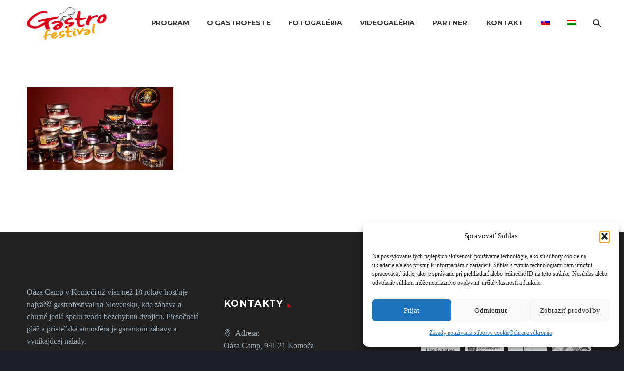

--- FILE ---
content_type: text/html; charset=UTF-8
request_url: https://gastrofest.sk/novinky/moderna-vodna-fajka/attachment/7-2/
body_size: 14970
content:

<!DOCTYPE html>
<!--[if IE 7]>
<html class="ie ie7" lang="sk-SK" xmlns:og="http://ogp.me/ns#" xmlns:fb="http://ogp.me/ns/fb#">
<![endif]-->
<!--[if IE 8]>
<html class="ie ie8" lang="sk-SK" xmlns:og="http://ogp.me/ns#" xmlns:fb="http://ogp.me/ns/fb#">
<![endif]-->
<!--[if !(IE 7) | !(IE 8) ]><!-->
<html lang="sk-SK" xmlns:og="http://ogp.me/ns#" xmlns:fb="http://ogp.me/ns/fb#">
<!--<![endif]-->
<head><script  async src="https://gastrofest.sk/wp-content/cache/minify/d93b0.default.include.600f26.js"></script>

	<meta charset="UTF-8">
	<meta name="viewport" content="width=device-width, initial-scale=1.0" />
	<link rel="profile" href="http://gmpg.org/xfn/11">
	<link rel="pingback" href="https://gastrofest.sk/xmlrpc.php">
	<meta name='robots' content='index, follow, max-image-preview:large, max-snippet:-1, max-video-preview:-1' />
<link rel="alternate" hreflang="sk" href="https://gastrofest.sk/novinky/moderna-vodna-fajka/attachment/7-2/" />
<link rel="alternate" hreflang="hu" href="https://gastrofest.sk/hu/ujdonsagok/nincs-jobb-mint-egy-indokolatlan-chillsator-a-fak-kozott/attachment/7-2-2/" />
<link rel="alternate" hreflang="x-default" href="https://gastrofest.sk/novinky/moderna-vodna-fajka/attachment/7-2/" />

	<!-- This site is optimized with the Yoast SEO plugin v24.8.1 - https://yoast.com/wordpress/plugins/seo/ -->
	<title>7 | Gastrofest</title>
	<link rel="canonical" href="https://gastrofest.sk/novinky/moderna-vodna-fajka/attachment/7-2/" />
	<meta property="og:locale" content="sk_SK" />
	<meta property="og:type" content="article" />
	<meta property="og:title" content="7 | Gastrofest" />
	<meta property="og:url" content="https://gastrofest.sk/novinky/moderna-vodna-fajka/attachment/7-2/" />
	<meta property="og:site_name" content="Gastrofest" />
	<meta property="article:publisher" content="https://www.facebook.com/gastrofest/" />
	<meta property="og:image" content="https://gastrofest.sk/novinky/moderna-vodna-fajka/attachment/7-2" />
	<meta property="og:image:width" content="1920" />
	<meta property="og:image:height" content="1080" />
	<meta property="og:image:type" content="image/jpeg" />
	<meta name="twitter:card" content="summary_large_image" />
	<script type="application/ld+json" class="yoast-schema-graph">{"@context":"https://schema.org","@graph":[{"@type":"WebPage","@id":"https://gastrofest.sk/novinky/moderna-vodna-fajka/attachment/7-2/","url":"https://gastrofest.sk/novinky/moderna-vodna-fajka/attachment/7-2/","name":"7 | Gastrofest","isPartOf":{"@id":"https://gastrofest.sk/#website"},"primaryImageOfPage":{"@id":"https://gastrofest.sk/novinky/moderna-vodna-fajka/attachment/7-2/#primaryimage"},"image":{"@id":"https://gastrofest.sk/novinky/moderna-vodna-fajka/attachment/7-2/#primaryimage"},"thumbnailUrl":"https://gastrofest.sk/wp-content/uploads/2017/05/7.jpg","datePublished":"2017-07-19T08:37:26+00:00","breadcrumb":{"@id":"https://gastrofest.sk/novinky/moderna-vodna-fajka/attachment/7-2/#breadcrumb"},"inLanguage":"sk-SK","potentialAction":[{"@type":"ReadAction","target":["https://gastrofest.sk/novinky/moderna-vodna-fajka/attachment/7-2/"]}]},{"@type":"ImageObject","inLanguage":"sk-SK","@id":"https://gastrofest.sk/novinky/moderna-vodna-fajka/attachment/7-2/#primaryimage","url":"https://gastrofest.sk/wp-content/uploads/2017/05/7.jpg","contentUrl":"https://gastrofest.sk/wp-content/uploads/2017/05/7.jpg","width":1920,"height":1080},{"@type":"BreadcrumbList","@id":"https://gastrofest.sk/novinky/moderna-vodna-fajka/attachment/7-2/#breadcrumb","itemListElement":[{"@type":"ListItem","position":1,"name":"Home","item":"https://gastrofest.sk/"},{"@type":"ListItem","position":2,"name":"Moderná vodná fajka","item":"https://gastrofest.sk/novinky/moderna-vodna-fajka/"},{"@type":"ListItem","position":3,"name":"7"}]},{"@type":"WebSite","@id":"https://gastrofest.sk/#website","url":"https://gastrofest.sk/","name":"Gastrofest","description":"Megapiknik na zjedenie, príď a ochutnaj!","publisher":{"@id":"https://gastrofest.sk/#organization"},"potentialAction":[{"@type":"SearchAction","target":{"@type":"EntryPoint","urlTemplate":"https://gastrofest.sk/?s={search_term_string}"},"query-input":{"@type":"PropertyValueSpecification","valueRequired":true,"valueName":"search_term_string"}}],"inLanguage":"sk-SK"},{"@type":"Organization","@id":"https://gastrofest.sk/#organization","name":"SITI s.r.o.","url":"https://gastrofest.sk/","logo":{"@type":"ImageObject","inLanguage":"sk-SK","@id":"https://gastrofest.sk/#/schema/logo/image/","url":"https://gastrofest.sk/wp-content/uploads/2017/03/header_logo_old.png","contentUrl":"https://gastrofest.sk/wp-content/uploads/2017/03/header_logo_old.png","width":722,"height":299,"caption":"SITI s.r.o."},"image":{"@id":"https://gastrofest.sk/#/schema/logo/image/"},"sameAs":["https://www.facebook.com/gastrofest/","https://www.instagram.com/gastrofest.sk/","https://www.youtube.com/channel/UCQmTHNIgmiaJvc0T-BrA03A"]}]}</script>
	<!-- / Yoast SEO plugin. -->


<link rel='dns-prefetch' href='//fonts.googleapis.com' />
<link rel='dns-prefetch' href='//www.googletagmanager.com' />
<link rel="alternate" type="application/rss+xml" title="RSS kanál: Gastrofest &raquo;" href="https://gastrofest.sk/feed/" />
<link rel='stylesheet' id='sgr-css' href='https://gastrofest.sk/wp-content/plugins/simple-google-recaptcha/sgr.css?ver=1684174331' type='text/css' media='all' />
<link rel='stylesheet' id='thegem-preloader-css' href='https://gastrofest.sk/wp-content/themes/thegem/css/thegem-preloader.css?ver=6.6.1' type='text/css' media='all' />
<style id='thegem-preloader-inline-css' type='text/css'>

		body:not(.compose-mode) .gem-icon .gem-icon-half-1,
		body:not(.compose-mode) .gem-icon .gem-icon-half-2 {
			opacity: 0 !important;
			}
</style>
<link rel='stylesheet' id='thegem-reset-css' href='https://gastrofest.sk/wp-content/themes/thegem/css/thegem-reset.css?ver=6.6.1' type='text/css' media='all' />
<style id='thegem-reset-inline-css' type='text/css'>

		.fullwidth-block {
			-webkit-transform: translate3d(0, 0, 0);
			-moz-transform: translate3d(0, 0, 0);
			-ms-transform: translate3d(0, 0, 0);
			transform: translate3d(0, 0, 0);
		}
</style>
<link rel='stylesheet' id='thegem-grid-css' href='https://gastrofest.sk/wp-content/themes/thegem/css/thegem-grid.css?ver=6.6.1' type='text/css' media='all' />
<link rel='stylesheet' id='thegem-style-css' href='https://gastrofest.sk/wp-content/themes/thegem/style.css?ver=6.6.1' type='text/css' media='all' />
<link rel='stylesheet' id='thegem-child-style-css' href='https://gastrofest.sk/wp-content/themes/thegem-child/style.css?ver=6.6.1' type='text/css' media='all' />
<link rel='stylesheet' id='thegem-header-css' href='https://gastrofest.sk/wp-content/themes/thegem/css/thegem-header.css?ver=6.6.1' type='text/css' media='all' />
<link rel='stylesheet' id='thegem-widgets-css' href='https://gastrofest.sk/wp-content/themes/thegem/css/thegem-widgets.css?ver=6.6.1' type='text/css' media='all' />
<link rel='stylesheet' id='thegem-new-css-css' href='https://gastrofest.sk/wp-content/themes/thegem/css/thegem-new-css.css?ver=6.6.1' type='text/css' media='all' />
<link rel='stylesheet' id='perevazka-css-css-css' href='https://gastrofest.sk/wp-content/themes/thegem/css/thegem-perevazka-css.css?ver=6.6.1' type='text/css' media='all' />
<link rel='stylesheet' id='thegem-google-fonts-css' href='//fonts.googleapis.com/css?family=Source+Sans+Pro%3Aregular%2C300%7CMontserrat%3A700%2Cregular&#038;subset=vietnamese%2Clatin-ext%2Clatin&#038;ver=6.6.1' type='text/css' media='all' />
<link rel='stylesheet' id='thegem-custom-css' href='https://gastrofest.sk/wp-content/themes/thegem-child/css/custom.css?ver=6.6.1' type='text/css' media='all' />
<link rel='stylesheet' id='js_composer_front-css' href='https://gastrofest.sk/wp-content/plugins/js_composer/assets/css/js_composer.min.css?ver=5.2' type='text/css' media='all' />
<link rel='stylesheet' id='thegem-additional-blog-1-css' href='https://gastrofest.sk/wp-content/themes/thegem/css/thegem-additional-blog-1.css?ver=6.6.1' type='text/css' media='all' />
<link rel='stylesheet' id='thegem-hovers-css' href='https://gastrofest.sk/wp-content/themes/thegem/css/thegem-hovers.css?ver=6.6.1' type='text/css' media='all' />
<link rel='stylesheet' id='thegem-lazy-loading-animations-css' href='https://gastrofest.sk/wp-content/themes/thegem/css/thegem-lazy-loading-animations.css?ver=6.6.1' type='text/css' media='all' />
<link rel='stylesheet' id='jquery-fancybox-css' href='https://gastrofest.sk/wp-content/themes/thegem/js/fancyBox/jquery.fancybox.css?ver=6.6.1' type='text/css' media='all' />
<link rel='stylesheet' id='thegem-vc_elements-css' href='https://gastrofest.sk/wp-content/themes/thegem/css/thegem-vc_elements.css?ver=6.6.1' type='text/css' media='all' />
<link rel='stylesheet' id='wp-block-library-css' href='https://gastrofest.sk/wp-includes/css/dist/block-library/style.min.css?ver=6.6.1' type='text/css' media='all' />
<style id='classic-theme-styles-inline-css' type='text/css'>
/*! This file is auto-generated */
.wp-block-button__link{color:#fff;background-color:#32373c;border-radius:9999px;box-shadow:none;text-decoration:none;padding:calc(.667em + 2px) calc(1.333em + 2px);font-size:1.125em}.wp-block-file__button{background:#32373c;color:#fff;text-decoration:none}
</style>
<style id='global-styles-inline-css' type='text/css'>
:root{--wp--preset--aspect-ratio--square: 1;--wp--preset--aspect-ratio--4-3: 4/3;--wp--preset--aspect-ratio--3-4: 3/4;--wp--preset--aspect-ratio--3-2: 3/2;--wp--preset--aspect-ratio--2-3: 2/3;--wp--preset--aspect-ratio--16-9: 16/9;--wp--preset--aspect-ratio--9-16: 9/16;--wp--preset--color--black: #000000;--wp--preset--color--cyan-bluish-gray: #abb8c3;--wp--preset--color--white: #ffffff;--wp--preset--color--pale-pink: #f78da7;--wp--preset--color--vivid-red: #cf2e2e;--wp--preset--color--luminous-vivid-orange: #ff6900;--wp--preset--color--luminous-vivid-amber: #fcb900;--wp--preset--color--light-green-cyan: #7bdcb5;--wp--preset--color--vivid-green-cyan: #00d084;--wp--preset--color--pale-cyan-blue: #8ed1fc;--wp--preset--color--vivid-cyan-blue: #0693e3;--wp--preset--color--vivid-purple: #9b51e0;--wp--preset--gradient--vivid-cyan-blue-to-vivid-purple: linear-gradient(135deg,rgba(6,147,227,1) 0%,rgb(155,81,224) 100%);--wp--preset--gradient--light-green-cyan-to-vivid-green-cyan: linear-gradient(135deg,rgb(122,220,180) 0%,rgb(0,208,130) 100%);--wp--preset--gradient--luminous-vivid-amber-to-luminous-vivid-orange: linear-gradient(135deg,rgba(252,185,0,1) 0%,rgba(255,105,0,1) 100%);--wp--preset--gradient--luminous-vivid-orange-to-vivid-red: linear-gradient(135deg,rgba(255,105,0,1) 0%,rgb(207,46,46) 100%);--wp--preset--gradient--very-light-gray-to-cyan-bluish-gray: linear-gradient(135deg,rgb(238,238,238) 0%,rgb(169,184,195) 100%);--wp--preset--gradient--cool-to-warm-spectrum: linear-gradient(135deg,rgb(74,234,220) 0%,rgb(151,120,209) 20%,rgb(207,42,186) 40%,rgb(238,44,130) 60%,rgb(251,105,98) 80%,rgb(254,248,76) 100%);--wp--preset--gradient--blush-light-purple: linear-gradient(135deg,rgb(255,206,236) 0%,rgb(152,150,240) 100%);--wp--preset--gradient--blush-bordeaux: linear-gradient(135deg,rgb(254,205,165) 0%,rgb(254,45,45) 50%,rgb(107,0,62) 100%);--wp--preset--gradient--luminous-dusk: linear-gradient(135deg,rgb(255,203,112) 0%,rgb(199,81,192) 50%,rgb(65,88,208) 100%);--wp--preset--gradient--pale-ocean: linear-gradient(135deg,rgb(255,245,203) 0%,rgb(182,227,212) 50%,rgb(51,167,181) 100%);--wp--preset--gradient--electric-grass: linear-gradient(135deg,rgb(202,248,128) 0%,rgb(113,206,126) 100%);--wp--preset--gradient--midnight: linear-gradient(135deg,rgb(2,3,129) 0%,rgb(40,116,252) 100%);--wp--preset--font-size--small: 13px;--wp--preset--font-size--medium: 20px;--wp--preset--font-size--large: 36px;--wp--preset--font-size--x-large: 42px;--wp--preset--spacing--20: 0.44rem;--wp--preset--spacing--30: 0.67rem;--wp--preset--spacing--40: 1rem;--wp--preset--spacing--50: 1.5rem;--wp--preset--spacing--60: 2.25rem;--wp--preset--spacing--70: 3.38rem;--wp--preset--spacing--80: 5.06rem;--wp--preset--shadow--natural: 6px 6px 9px rgba(0, 0, 0, 0.2);--wp--preset--shadow--deep: 12px 12px 50px rgba(0, 0, 0, 0.4);--wp--preset--shadow--sharp: 6px 6px 0px rgba(0, 0, 0, 0.2);--wp--preset--shadow--outlined: 6px 6px 0px -3px rgba(255, 255, 255, 1), 6px 6px rgba(0, 0, 0, 1);--wp--preset--shadow--crisp: 6px 6px 0px rgba(0, 0, 0, 1);}:where(.is-layout-flex){gap: 0.5em;}:where(.is-layout-grid){gap: 0.5em;}body .is-layout-flex{display: flex;}.is-layout-flex{flex-wrap: wrap;align-items: center;}.is-layout-flex > :is(*, div){margin: 0;}body .is-layout-grid{display: grid;}.is-layout-grid > :is(*, div){margin: 0;}:where(.wp-block-columns.is-layout-flex){gap: 2em;}:where(.wp-block-columns.is-layout-grid){gap: 2em;}:where(.wp-block-post-template.is-layout-flex){gap: 1.25em;}:where(.wp-block-post-template.is-layout-grid){gap: 1.25em;}.has-black-color{color: var(--wp--preset--color--black) !important;}.has-cyan-bluish-gray-color{color: var(--wp--preset--color--cyan-bluish-gray) !important;}.has-white-color{color: var(--wp--preset--color--white) !important;}.has-pale-pink-color{color: var(--wp--preset--color--pale-pink) !important;}.has-vivid-red-color{color: var(--wp--preset--color--vivid-red) !important;}.has-luminous-vivid-orange-color{color: var(--wp--preset--color--luminous-vivid-orange) !important;}.has-luminous-vivid-amber-color{color: var(--wp--preset--color--luminous-vivid-amber) !important;}.has-light-green-cyan-color{color: var(--wp--preset--color--light-green-cyan) !important;}.has-vivid-green-cyan-color{color: var(--wp--preset--color--vivid-green-cyan) !important;}.has-pale-cyan-blue-color{color: var(--wp--preset--color--pale-cyan-blue) !important;}.has-vivid-cyan-blue-color{color: var(--wp--preset--color--vivid-cyan-blue) !important;}.has-vivid-purple-color{color: var(--wp--preset--color--vivid-purple) !important;}.has-black-background-color{background-color: var(--wp--preset--color--black) !important;}.has-cyan-bluish-gray-background-color{background-color: var(--wp--preset--color--cyan-bluish-gray) !important;}.has-white-background-color{background-color: var(--wp--preset--color--white) !important;}.has-pale-pink-background-color{background-color: var(--wp--preset--color--pale-pink) !important;}.has-vivid-red-background-color{background-color: var(--wp--preset--color--vivid-red) !important;}.has-luminous-vivid-orange-background-color{background-color: var(--wp--preset--color--luminous-vivid-orange) !important;}.has-luminous-vivid-amber-background-color{background-color: var(--wp--preset--color--luminous-vivid-amber) !important;}.has-light-green-cyan-background-color{background-color: var(--wp--preset--color--light-green-cyan) !important;}.has-vivid-green-cyan-background-color{background-color: var(--wp--preset--color--vivid-green-cyan) !important;}.has-pale-cyan-blue-background-color{background-color: var(--wp--preset--color--pale-cyan-blue) !important;}.has-vivid-cyan-blue-background-color{background-color: var(--wp--preset--color--vivid-cyan-blue) !important;}.has-vivid-purple-background-color{background-color: var(--wp--preset--color--vivid-purple) !important;}.has-black-border-color{border-color: var(--wp--preset--color--black) !important;}.has-cyan-bluish-gray-border-color{border-color: var(--wp--preset--color--cyan-bluish-gray) !important;}.has-white-border-color{border-color: var(--wp--preset--color--white) !important;}.has-pale-pink-border-color{border-color: var(--wp--preset--color--pale-pink) !important;}.has-vivid-red-border-color{border-color: var(--wp--preset--color--vivid-red) !important;}.has-luminous-vivid-orange-border-color{border-color: var(--wp--preset--color--luminous-vivid-orange) !important;}.has-luminous-vivid-amber-border-color{border-color: var(--wp--preset--color--luminous-vivid-amber) !important;}.has-light-green-cyan-border-color{border-color: var(--wp--preset--color--light-green-cyan) !important;}.has-vivid-green-cyan-border-color{border-color: var(--wp--preset--color--vivid-green-cyan) !important;}.has-pale-cyan-blue-border-color{border-color: var(--wp--preset--color--pale-cyan-blue) !important;}.has-vivid-cyan-blue-border-color{border-color: var(--wp--preset--color--vivid-cyan-blue) !important;}.has-vivid-purple-border-color{border-color: var(--wp--preset--color--vivid-purple) !important;}.has-vivid-cyan-blue-to-vivid-purple-gradient-background{background: var(--wp--preset--gradient--vivid-cyan-blue-to-vivid-purple) !important;}.has-light-green-cyan-to-vivid-green-cyan-gradient-background{background: var(--wp--preset--gradient--light-green-cyan-to-vivid-green-cyan) !important;}.has-luminous-vivid-amber-to-luminous-vivid-orange-gradient-background{background: var(--wp--preset--gradient--luminous-vivid-amber-to-luminous-vivid-orange) !important;}.has-luminous-vivid-orange-to-vivid-red-gradient-background{background: var(--wp--preset--gradient--luminous-vivid-orange-to-vivid-red) !important;}.has-very-light-gray-to-cyan-bluish-gray-gradient-background{background: var(--wp--preset--gradient--very-light-gray-to-cyan-bluish-gray) !important;}.has-cool-to-warm-spectrum-gradient-background{background: var(--wp--preset--gradient--cool-to-warm-spectrum) !important;}.has-blush-light-purple-gradient-background{background: var(--wp--preset--gradient--blush-light-purple) !important;}.has-blush-bordeaux-gradient-background{background: var(--wp--preset--gradient--blush-bordeaux) !important;}.has-luminous-dusk-gradient-background{background: var(--wp--preset--gradient--luminous-dusk) !important;}.has-pale-ocean-gradient-background{background: var(--wp--preset--gradient--pale-ocean) !important;}.has-electric-grass-gradient-background{background: var(--wp--preset--gradient--electric-grass) !important;}.has-midnight-gradient-background{background: var(--wp--preset--gradient--midnight) !important;}.has-small-font-size{font-size: var(--wp--preset--font-size--small) !important;}.has-medium-font-size{font-size: var(--wp--preset--font-size--medium) !important;}.has-large-font-size{font-size: var(--wp--preset--font-size--large) !important;}.has-x-large-font-size{font-size: var(--wp--preset--font-size--x-large) !important;}
:where(.wp-block-post-template.is-layout-flex){gap: 1.25em;}:where(.wp-block-post-template.is-layout-grid){gap: 1.25em;}
:where(.wp-block-columns.is-layout-flex){gap: 2em;}:where(.wp-block-columns.is-layout-grid){gap: 2em;}
:root :where(.wp-block-pullquote){font-size: 1.5em;line-height: 1.6;}
</style>
<link rel='stylesheet' id='contact-form-7-css' href='https://gastrofest.sk/wp-content/plugins/contact-form-7/includes/css/styles.css?ver=6.0.6' type='text/css' media='all' />
<style id='contact-form-7-inline-css' type='text/css'>
.wpcf7 .wpcf7-recaptcha iframe {margin-bottom: 0;}.wpcf7 .wpcf7-recaptcha[data-align="center"] > div {margin: 0 auto;}.wpcf7 .wpcf7-recaptcha[data-align="right"] > div {margin: 0 0 0 auto;}
</style>
<link rel='stylesheet' id='wpml-legacy-horizontal-list-0-css' href='https://gastrofest.sk/wp-content/plugins/sitepress-multilingual-cms/templates/language-switchers/legacy-list-horizontal/style.min.css?ver=1' type='text/css' media='all' />
<link rel='stylesheet' id='wpml-menu-item-0-css' href='https://gastrofest.sk/wp-content/plugins/sitepress-multilingual-cms/templates/language-switchers/menu-item/style.min.css?ver=1' type='text/css' media='all' />
<style id='wpml-menu-item-0-inline-css' type='text/css'>
@media (max-width: 1919px) { .wpml-ls-current-language > a > span.wpml-ls-native { display: none; } }
</style>
<link rel='stylesheet' id='cmplz-general-css' href='https://gastrofest.sk/wp-content/plugins/complianz-gdpr/assets/css/cookieblocker.min.css?ver=1762926264' type='text/css' media='all' />
<script type="text/javascript" src="https://gastrofest.sk/wp-includes/js/jquery/jquery.min.js?ver=3.7.1" id="jquery-core-js"></script>
<script type="text/javascript" src="https://gastrofest.sk/wp-includes/js/jquery/jquery-migrate.min.js?ver=3.4.1" id="jquery-migrate-js"></script>
<script type="text/javascript" id="sgr-js-extra">
/* <![CDATA[ */
var sgr = {"sgr_site_key":"6Lc3Ph8TAAAAAFSW9OSrSKmw5OoAD31UqeGQgh4E"};
/* ]]> */
</script>
<script type="text/javascript" src="https://gastrofest.sk/wp-content/plugins/simple-google-recaptcha/sgr.js?ver=1684174331" id="sgr-js"></script>
<script type="text/javascript" id="thegem-settings-init-js-extra">
/* <![CDATA[ */
var gemSettings = {"isTouch":"","forcedLasyDisabled":"","tabletPortrait":"1","tabletLandscape":"","topAreaMobileDisable":"","parallaxDisabled":"","fillTopArea":"","themePath":"https:\/\/gastrofest.sk\/wp-content\/themes\/thegem","rootUrl":"https:\/\/gastrofest.sk","mobileEffectsEnabled":"","isRTL":""};
/* ]]> */
</script>
<script type="text/javascript" src="https://gastrofest.sk/wp-content/themes/thegem/js/thegem-settings-init.js?ver=6.6.1" id="thegem-settings-init-js"></script>
<script type="text/javascript" src="https://gastrofest.sk/wp-content/themes/thegem/js/thegem-fullwidth-loader.js?ver=6.6.1" id="thegem-fullwidth-optimizer-js"></script>
<!--[if lt IE 9]>
<script type="text/javascript" src="https://gastrofest.sk/wp-content/themes/thegem/js/html5.js?ver=3.7.3" id="html5-js"></script>
<![endif]-->
<script type="text/javascript" src="https://gastrofest.sk/wp-content/plugins/google-analytics-for-wordpress/assets/js/frontend-gtag.min.js?ver=9.9.0" id="monsterinsights-frontend-script-js" async="async" data-wp-strategy="async"></script>
<script data-cfasync="false" data-wpfc-render="false" type="text/javascript" id='monsterinsights-frontend-script-js-extra'>/* <![CDATA[ */
var monsterinsights_frontend = {"js_events_tracking":"true","download_extensions":"doc,pdf,ppt,zip,xls,docx,pptx,xlsx","inbound_paths":"[]","home_url":"https:\/\/gastrofest.sk","hash_tracking":"false","v4_id":"G-RF24EXL18F"};/* ]]> */
</script>
<script type="text/javascript" id="wk-tag-manager-script-js-after">
/* <![CDATA[ */
function shouldTrack(){
var trackLoggedIn = false;
var loggedIn = false;
if(!loggedIn){
return true;
} else if( trackLoggedIn ) {
return true;
}
return false;
}
function hasWKGoogleAnalyticsCookie() {
return (new RegExp('wp_wk_ga_untrack_' + document.location.hostname)).test(document.cookie);
}
if (!hasWKGoogleAnalyticsCookie() && shouldTrack()) {
//Google Tag Manager
(function (w, d, s, l, i) {
w[l] = w[l] || [];
w[l].push({
'gtm.start':
new Date().getTime(), event: 'gtm.js'
});
var f = d.getElementsByTagName(s)[0],
j = d.createElement(s), dl = l != 'dataLayer' ? '&l=' + l : '';
j.async = true;
j.src =
'https://www.googletagmanager.com/gtm.js?id=' + i + dl;
f.parentNode.insertBefore(j, f);
})(window, document, 'script', 'dataLayer', 'G-RF24EXL18F');
}
/* ]]> */
</script>
<script type="text/javascript" id="zilla-likes-js-extra">
/* <![CDATA[ */
var zilla_likes = {"ajaxurl":"https:\/\/gastrofest.sk\/wp-admin\/admin-ajax.php"};
/* ]]> */
</script>
<script type="text/javascript" src="https://gastrofest.sk/wp-content/plugins/zilla-likes/scripts/zilla-likes.js?ver=6.6.1" id="zilla-likes-js"></script>
<link rel="https://api.w.org/" href="https://gastrofest.sk/wp-json/" /><link rel="alternate" title="JSON" type="application/json" href="https://gastrofest.sk/wp-json/wp/v2/media/33613" /><link rel="EditURI" type="application/rsd+xml" title="RSD" href="https://gastrofest.sk/xmlrpc.php?rsd" />
<meta name="generator" content="WordPress 6.6.1" />
<link rel='shortlink' href='https://gastrofest.sk/?p=33613' />
<link rel="alternate" title="oEmbed (JSON)" type="application/json+oembed" href="https://gastrofest.sk/wp-json/oembed/1.0/embed?url=https%3A%2F%2Fgastrofest.sk%2Fnovinky%2Fmoderna-vodna-fajka%2Fattachment%2F7-2%2F" />
<link rel="alternate" title="oEmbed (XML)" type="text/xml+oembed" href="https://gastrofest.sk/wp-json/oembed/1.0/embed?url=https%3A%2F%2Fgastrofest.sk%2Fnovinky%2Fmoderna-vodna-fajka%2Fattachment%2F7-2%2F&#038;format=xml" />
<meta name="generator" content="WPML ver:4.8.5 stt:23,10;" />
<meta name="generator" content="Site Kit by Google 1.165.0" /><link rel="shortcut icon" href="https://gastrofest.sk/wp-content/uploads/2017/04/favicon.ico" />
<link rel="apple-touch-icon" href="https://gastrofest.sk/wp-content/uploads/2017/04/apple-touch-icon.png" />

<link rel="icon" href="https://gastrofest.sk/wp-content/uploads/2017/04/icon-hires.png" />
<link rel="icon" href="https://gastrofest.sk/wp-content/uploads/2017/04/icon-regular.png" />
<noscript><style>.vce-row-container .vcv-lozad {display: none}</style></noscript><meta name="generator" content="Powered by Visual Composer Website Builder - fast and easy-to-use drag and drop visual editor for WordPress."/>			<style>.cmplz-hidden {
					display: none !important;
				}</style><meta name="generator" content="Powered by Visual Composer - drag and drop page builder for WordPress."/>
<!--[if lte IE 9]><link rel="stylesheet" type="text/css" href="https://gastrofest.sk/wp-content/plugins/js_composer/assets/css/vc_lte_ie9.min.css" media="screen"><![endif]--><style type="text/css" id="custom-background-css">
body.custom-background { background-color: #1a1f29; background-image: url("https://gastrofest.sk/wp-content/uploads/2019/05/header_bg_2019_2.jpg"); background-position: left top; background-size: cover; background-repeat: no-repeat; background-attachment: fixed; }
</style>
	<noscript><style type="text/css"> .wpb_animate_when_almost_visible { opacity: 1; }</style></noscript>
</head>


<body data-cmplz=1 class="attachment attachment-template-default single single-attachment postid-33613 attachmentid-33613 attachment-jpeg custom-background vcwb wpb-js-composer js-comp-ver-5.2 vc_responsive">



<div id="page" class="layout-fullwidth">

			<a href="#page" class="scroll-top-button"></a>
	
	
		
		<div id="site-header-wrapper"  class=" " >

			
			
			<header id="site-header" class="site-header animated-header mobile-menu-layout-default" role="banner">
								
								<div class="container">
					<div class="header-main logo-position-left header-layout-default header-style-3">
													<div class="site-title">
								<div class="site-logo">
	<a href="https://gastrofest.sk/" rel="home">
					<span class="logo"><img src="https://gastrofest.sk/wp-content/uploads/thegem-logos/logo_2607231cee403feb8c7e2e04c0bcd837_1x.png" srcset="https://gastrofest.sk/wp-content/uploads/thegem-logos/logo_2607231cee403feb8c7e2e04c0bcd837_1x.png 1x,https://gastrofest.sk/wp-content/uploads/thegem-logos/logo_2607231cee403feb8c7e2e04c0bcd837_2x.png 2x,https://gastrofest.sk/wp-content/uploads/thegem-logos/logo_2607231cee403feb8c7e2e04c0bcd837_3x.png 3x" alt="" style="width:164px;" class="default"/><img src="https://gastrofest.sk/wp-content/uploads/thegem-logos/logo_ccc82a7cf5b6164b686db7fb40d26107_1x.png" srcset="https://gastrofest.sk/wp-content/uploads/thegem-logos/logo_ccc82a7cf5b6164b686db7fb40d26107_1x.png 1x,https://gastrofest.sk/wp-content/uploads/thegem-logos/logo_ccc82a7cf5b6164b686db7fb40d26107_2x.png 2x,https://gastrofest.sk/wp-content/uploads/thegem-logos/logo_ccc82a7cf5b6164b686db7fb40d26107_3x.png 3x" alt="" style="width:132px;" class="small"/></span>
			</a>
</div>
							</div>
															<nav id="primary-navigation" class="site-navigation primary-navigation" role="navigation">
									<button class="menu-toggle dl-trigger">Primary Menu<span class="menu-line-1"></span><span class="menu-line-2"></span><span class="menu-line-3"></span></button>									<ul id="primary-menu" class="nav-menu styled no-responsive dl-menu"><li id="menu-item-36634" class="menu-item menu-item-type-post_type menu-item-object-page menu-item-36634 megamenu-first-element"><a href="https://gastrofest.sk/program/">Program</a></li>
<li id="menu-item-36586" class="menu-item menu-item-type-post_type menu-item-object-page menu-item-36586 megamenu-first-element"><a href="https://gastrofest.sk/o-gastrofeste/">O Gastrofeste</a></li>
<li id="menu-item-36636" class="menu-item menu-item-type-post_type menu-item-object-page menu-item-36636 megamenu-first-element"><a href="https://gastrofest.sk/fotogaleria/">Fotogaléria</a></li>
<li id="menu-item-36635" class="menu-item menu-item-type-post_type menu-item-object-page menu-item-36635 megamenu-enable megamenu-style-default megamenu-first-element"><a href="https://gastrofest.sk/videogaleria/">Videogaléria</a></li>
<li id="menu-item-36587" class="menu-item menu-item-type-post_type menu-item-object-page menu-item-36587 megamenu-first-element"><a href="https://gastrofest.sk/partneri/">Partneri</a></li>
<li id="menu-item-36588" class="menu-item menu-item-type-post_type menu-item-object-page menu-item-36588 megamenu-first-element"><a href="https://gastrofest.sk/kontakt/">Kontakt</a></li>
<li id="menu-item-wpml-ls-278-sk" class="menu-item wpml-ls-slot-278 wpml-ls-item wpml-ls-item-sk wpml-ls-current-language wpml-ls-menu-item wpml-ls-first-item menu-item-type-wpml_ls_menu_item menu-item-object-wpml_ls_menu_item menu-item-wpml-ls-278-sk megamenu-first-element"><a href="https://gastrofest.sk/novinky/moderna-vodna-fajka/attachment/7-2/" role="menuitem"><img
            class="wpml-ls-flag"
            src="https://gastrofest.sk/wp-content/plugins/sitepress-multilingual-cms/res/flags/sk.png"
            alt="Slovenčina"
            
            
    /></a></li>
<li id="menu-item-wpml-ls-278-hu" class="menu-item wpml-ls-slot-278 wpml-ls-item wpml-ls-item-hu wpml-ls-menu-item wpml-ls-last-item menu-item-type-wpml_ls_menu_item menu-item-object-wpml_ls_menu_item menu-item-wpml-ls-278-hu megamenu-first-element"><a title="Switch to Maďarčina" href="https://gastrofest.sk/hu/ujdonsagok/nincs-jobb-mint-egy-indokolatlan-chillsator-a-fak-kozott/attachment/7-2-2/" aria-label="Switch to Maďarčina" role="menuitem"><img
            class="wpml-ls-flag"
            src="https://gastrofest.sk/wp-content/plugins/sitepress-multilingual-cms/res/flags/hu.png"
            alt="Maďarčina"
            
            
    /></a></li>
<li class="menu-item menu-item-search"><a href="#"></a><div class="minisearch"><form role="search" id="searchform" class="sf" action="https://gastrofest.sk/" method="GET"><input id="searchform-input" class="sf-input" type="text" placeholder="Search..." name="s"><span class="sf-submit-icon"></span><input id="searchform-submit" class="sf-submit" type="submit" value=""></form></div></li></ul>																	</nav>
																		</div>
				</div>
							</header><!-- #site-header -->
					</div><!-- #site-header-wrapper -->

	
	<div id="main" class="site-main">

<div id="main-content" class="main-content">

<div class="block-content">
	<div class="container">
<article id="post-33613" class="post-33613 attachment type-attachment status-inherit hentry">
	<div class="row">
		<div class="item-post">
						<div class="post-text col-md-12">
				<header class="entry-header">

					
					<div class="entry-meta">
												
					</div>
					<!-- .entry-meta -->
				</header>
				<!-- .entry-header -->

									<div class="entry-content">
						<p class="attachment"><a href='https://gastrofest.sk/wp-content/uploads/2017/05/7.jpg'><img fetchpriority="high" decoding="async" width="300" height="169" src="https://gastrofest.sk/wp-content/uploads/2017/05/7-300x169.jpg" class="attachment-medium size-medium" alt="" srcset="https://gastrofest.sk/wp-content/uploads/2017/05/7-300x169.jpg 300w, https://gastrofest.sk/wp-content/uploads/2017/05/7-768x432.jpg 768w, https://gastrofest.sk/wp-content/uploads/2017/05/7-1024x576.jpg 1024w, https://gastrofest.sk/wp-content/uploads/2017/05/7.jpg 1920w" sizes="(max-width: 300px) 100vw, 300px" /></a></p>
					</div><!-- .entry-content -->
							</div>
		</div>
	</div>
</article><!-- #post-## -->
	</div>
</div>

</div><!-- #main-content -->


		</div><!-- #main -->
		<div id="lazy-loading-point"></div>

											<footer id="colophon" class="site-footer" role="contentinfo">
				<div class="container">
					
<div class="row inline-row footer-widget-area" role="complementary">
	<div id="text-2" class="widget inline-column col-md-4 col-sm-6 col-xs-12 count-3 widget_text">			<div class="textwidget"><p>Oáza Camp v Komoči už viac než 18 rokov hosťuje najväčší gastrofestival na Slovensku, kde zábava a chutné jedlá spolu tvoria bezchybnú dvojicu. Piesočnatá pláž a priateľská atmosféra je garantom zábavy a vynikajúcej nálady.</p>
</div>
		</div><div id="contacts-2" class="widget inline-column col-md-4 col-sm-6 col-xs-12 count-3 widget_contacts"><h3 class="widget-title">KONTAKTY</h3><div class="gem-contacts"><div class="gem-contacts-item gem-contacts-address">Adresa:</br> Oáza Camp, 941 21 Komoča</div><div class="gem-contacts-item gem-contacts-phone">Telefón: +421 918 749 233</div><div class="gem-contacts-item gem-contacts-email">E-mail: <a href="mailto:gastrofest@gastrofest.sk">gastrofest@gastrofest.sk</a></div></div></div><div id="the_gem_widget_clients-2" class="widget inline-column col-md-4 col-sm-6 col-xs-12 count-3 widget_thegem_clients"><h3 class="widget-title">PARTNERI</h3><div class="gem-clients gem-clients-type-carousel-grid carousel-disabled disable-grayscale "  data-autoscroll="0"><div class="gem-clients-slide"><div class="gem-clients-slide-inner clearfix">
<div id="post-37065" class="gem-client-item post-37065 thegem_client type-thegem_client status-publish has-post-thumbnail hentry"  >
	<a href="https://hatartalannyar.hu/" target="_blank" class="gscale">
		<img src="https://gastrofest.sk/wp-content/uploads/2025/07/HNY-logok-tulipan_MUEA-MOL_CMYK-magenta-thegem-widget-column-1x.png" srcset="https://gastrofest.sk/wp-content/uploads/2025/07/HNY-logok-tulipan_MUEA-MOL_CMYK-magenta-thegem-widget-column-2x.png 2x" width="80" alt="Határtalan nyár" class="img-responsive"/>	</a>
</div>
<div id="post-37070" class="gem-client-item post-37070 thegem_client type-thegem_client status-publish has-post-thumbnail hentry"  >
	<a href="https://www.unsk.sk/" target="_blank" class="gscale">
		<img src="https://gastrofest.sk/wp-content/uploads/2024/07/VUC-thegem-widget-column-1x.png" srcset="https://gastrofest.sk/wp-content/uploads/2024/07/VUC-thegem-widget-column-2x.png 2x" width="80" alt="Nitriansky samosprávny kraj" class="img-responsive"/>	</a>
</div>
<div id="post-37087" class="gem-client-item post-37087 thegem_client type-thegem_client status-publish has-post-thumbnail hentry"  >
	<a href="https://www.szkc.sk/" target="_blank" class="gscale">
		<img src="https://gastrofest.sk/wp-content/uploads/2024/07/szkc-logo-1-bez-pozadia-thegem-widget-column-1x.png" srcset="https://gastrofest.sk/wp-content/uploads/2024/07/szkc-logo-1-bez-pozadia-thegem-widget-column-2x.png 2x" width="80" alt="SZKC" class="img-responsive"/>	</a>
</div>
<div id="post-37092" class="gem-client-item post-37092 thegem_client type-thegem_client status-publish has-post-thumbnail hentry"  >
	<a href="https://www.aregalaslovakia.com/" target="_blank" class="gscale">
		<img src="https://gastrofest.sk/wp-content/uploads/2024/07/Aregala_logo-400x-thegem-widget-column-1x.jpg" srcset="https://gastrofest.sk/wp-content/uploads/2024/07/Aregala_logo-400x-thegem-widget-column-2x.jpg 2x" width="80" alt="AREGALA" class="img-responsive"/>	</a>
</div>
<div id="post-27969" class="gem-client-item post-27969 thegem_client type-thegem_client status-publish has-post-thumbnail hentry"  >
	<a href="https://staropramen.sk/" target="_blank" class="gscale">
		<img src="https://gastrofest.sk/wp-content/uploads/2017/03/staropramen_logo_new-thegem-widget-column-1x.png" srcset="https://gastrofest.sk/wp-content/uploads/2017/03/staropramen_logo_new-thegem-widget-column-2x.png 2x" width="80" alt="Staroprameň" class="img-responsive"/>	</a>
</div>
<div id="post-32751" class="gem-client-item post-32751 thegem_client type-thegem_client status-publish has-post-thumbnail hentry"  >
	<a href="https://www.pernod-ricard.sk/" target="_blank" class="gscale">
		<img src="https://gastrofest.sk/wp-content/uploads/2017/06/pernod_ricard_slovak_republic-thegem-widget-column-1x.png" srcset="https://gastrofest.sk/wp-content/uploads/2017/06/pernod_ricard_slovak_republic-thegem-widget-column-2x.png 2x" width="80" alt="Pernod Ricard Slovak Republic" class="img-responsive"/>	</a>
</div>
<div id="post-32781" class="gem-client-item post-32781 thegem_client type-thegem_client status-publish has-post-thumbnail hentry"  >
	<a href="https://www.absolut.com/" target="_blank" class="gscale">
		<img src="https://gastrofest.sk/wp-content/uploads/2017/06/absolut-thegem-widget-column-1x.png" srcset="https://gastrofest.sk/wp-content/uploads/2017/06/absolut-thegem-widget-column-2x.png 2x" width="80" alt="ABSOLUT" class="img-responsive"/>	</a>
</div>
<div id="post-27961" class="gem-client-item post-27961 thegem_client type-thegem_client status-publish has-post-thumbnail hentry"  >
	<a href="https://www.coca-cola.com/sk/sk" target="_blank" class="gscale">
		<img src="https://gastrofest.sk/wp-content/uploads/2017/03/coca-cola_logo_-thegem-widget-column-1x.png" srcset="https://gastrofest.sk/wp-content/uploads/2017/03/coca-cola_logo_-thegem-widget-column-2x.png 2x" width="80" alt="Coca Cola" class="img-responsive"/>	</a>
</div>
<div id="post-27973" class="gem-client-item post-27973 thegem_client type-thegem_client status-publish has-post-thumbnail hentry"  >
	<a href="https://www.zemnet.sk/" target="_blank" class="gscale">
		<img src="https://gastrofest.sk/wp-content/uploads/2017/03/zemnet_logo-thegem-widget-column-1x.png" srcset="https://gastrofest.sk/wp-content/uploads/2017/03/zemnet_logo-thegem-widget-column-2x.png 2x" width="80" alt="Zemnet" class="img-responsive"/>	</a>
</div>
<div id="post-32772" class="gem-client-item post-32772 thegem_client type-thegem_client status-publish hentry"  >
	<a href="https://www.kofola.sk/" target="_blank" class="gscale">
		<img src="https://gastrofest.sk/wp-content/uploads/2017/06/kofola_original-thegem-widget-column-1x.png" srcset="https://gastrofest.sk/wp-content/uploads/2017/06/kofola_original-thegem-widget-column-2x.png 2x" width="80" alt="Kofola Originál" class="img-responsive"/>	</a>
</div>
<div id="post-35789" class="gem-client-item post-35789 thegem_client type-thegem_client status-publish has-post-thumbnail hentry"  >
	<a href="https://orientplus.sk/" target="_blank" class="gscale">
		<img src="https://gastrofest.sk/wp-content/uploads/2018/07/orient-thegem-widget-column-1x.png" srcset="https://gastrofest.sk/wp-content/uploads/2018/07/orient-thegem-widget-column-2x.png 2x" width="80" alt="Orient" class="img-responsive"/>	</a>
</div>
<div id="post-27965" class="gem-client-item post-27965 thegem_client type-thegem_client status-publish has-post-thumbnail hentry"  >
	<a href="https://www.nztv.eu/" target="_blank" class="gscale">
		<img src="https://gastrofest.sk/wp-content/uploads/2017/03/nztv_logo-thegem-widget-column-1x.png" srcset="https://gastrofest.sk/wp-content/uploads/2017/03/nztv_logo-thegem-widget-column-2x.png 2x" width="80" alt="NZTV" class="img-responsive"/>	</a>
</div></div></div></div></div></div><!-- .footer-widget-area -->
				</div>
			</footer><!-- #colophon -->
			
			
			<footer id="footer-nav" class="site-footer">
				<div class="container"><div class="row">

					<div class="col-md-3 col-md-push-9">
													<div id="footer-socials"><div class="socials inline-inside socials-colored">
																														<a href="https://www.facebook.com/gastrofest/" target="_blank" title="facebook" class="socials-item"><i class="socials-item-icon facebook"></i></a>
																																																																																																																																																																																																<a href="https://www.youtube.com/channel/UCQmTHNIgmiaJvc0T-BrA03A" target="_blank" title="youtube" class="socials-item"><i class="socials-item-icon youtube"></i></a>
																																																						</div></div><!-- #footer-socials -->
											</div>

					<div class="col-md-6">
												<nav id="footer-navigation" class="site-navigation footer-navigation centered-box" role="navigation">
							<ul id="footer-menu" class="nav-menu styled clearfix inline-inside"><li id="menu-item-28066" class="menu-item menu-item-type-post_type menu-item-object-page menu-item-28066"><a href="https://gastrofest.sk/kontakt/">Kontakt</a></li>
<li id="menu-item-28073" class="menu-item menu-item-type-post_type menu-item-object-page menu-item-28073"><a href="https://gastrofest.sk/bezpecnostna-sluzba/">Bezpečnostná služba</a></li>
<li id="menu-item-33107" class="menu-item menu-item-type-post_type menu-item-object-page menu-item-privacy-policy menu-item-33107"><a rel="privacy-policy" href="https://gastrofest.sk/ochrana-sukromia/">Ochrana súkromia</a></li>
<li id="menu-item-37044" class="menu-item menu-item-type-post_type menu-item-object-page menu-item-37044"><a href="https://gastrofest.sk/zasady-pouzivania-suborov-cookie-eu/">Zásady používania súborov cookie (EÚ)</a></li>
</ul>						</nav>
											</div>

					<div class="col-md-3 col-md-pull-9"><div class="footer-site-info">2020 © Občianske združenie - OÁZA Komoča</div></div>

				</div></div>
			</footer><!-- #footer-nav -->
						
			</div><!-- #page -->

	<noscript>
    <iframe src="https://www.googletagmanager.com/ns.html?id=G-RF24EXL18F" height="0" width="0"
        style="display:none;visibility:hidden"></iframe>
</noscript>


<!-- Consent Management powered by Complianz | GDPR/CCPA Cookie Consent https://wordpress.org/plugins/complianz-gdpr -->
<div id="cmplz-cookiebanner-container"><div class="cmplz-cookiebanner cmplz-hidden banner-1 banner-a optin cmplz-bottom-right cmplz-categories-type-view-preferences" aria-modal="true" data-nosnippet="true" role="dialog" aria-live="polite" aria-labelledby="cmplz-header-1-optin" aria-describedby="cmplz-message-1-optin">
	<div class="cmplz-header">
		<div class="cmplz-logo"></div>
		<div class="cmplz-title" id="cmplz-header-1-optin">Spravovať Súhlas</div>
		<div class="cmplz-close" tabindex="0" role="button" aria-label="Zavrieť okno">
			<svg aria-hidden="true" focusable="false" data-prefix="fas" data-icon="times" class="svg-inline--fa fa-times fa-w-11" role="img" xmlns="http://www.w3.org/2000/svg" viewBox="0 0 352 512"><path fill="currentColor" d="M242.72 256l100.07-100.07c12.28-12.28 12.28-32.19 0-44.48l-22.24-22.24c-12.28-12.28-32.19-12.28-44.48 0L176 189.28 75.93 89.21c-12.28-12.28-32.19-12.28-44.48 0L9.21 111.45c-12.28 12.28-12.28 32.19 0 44.48L109.28 256 9.21 356.07c-12.28 12.28-12.28 32.19 0 44.48l22.24 22.24c12.28 12.28 32.2 12.28 44.48 0L176 322.72l100.07 100.07c12.28 12.28 32.2 12.28 44.48 0l22.24-22.24c12.28-12.28 12.28-32.19 0-44.48L242.72 256z"></path></svg>
		</div>
	</div>

	<div class="cmplz-divider cmplz-divider-header"></div>
	<div class="cmplz-body">
		<div class="cmplz-message" id="cmplz-message-1-optin">Na poskytovanie tých najlepších skúseností používame technológie, ako sú súbory cookie na ukladanie a/alebo prístup k informáciám o zariadení. Súhlas s týmito technológiami nám umožní spracovávať údaje, ako je správanie pri prehliadaní alebo jedinečné ID na tejto stránke. Nesúhlas alebo odvolanie súhlasu môže nepriaznivo ovplyvniť určité vlastnosti a funkcie.</div>
		<!-- categories start -->
		<div class="cmplz-categories">
			<details class="cmplz-category cmplz-functional" >
				<summary>
						<span class="cmplz-category-header">
							<span class="cmplz-category-title">Funkčné</span>
							<span class='cmplz-always-active'>
								<span class="cmplz-banner-checkbox">
									<input type="checkbox"
										   id="cmplz-functional-optin"
										   data-category="cmplz_functional"
										   class="cmplz-consent-checkbox cmplz-functional"
										   size="40"
										   value="1"/>
									<label class="cmplz-label" for="cmplz-functional-optin"><span class="screen-reader-text">Funkčné</span></label>
								</span>
								Vždy aktívny							</span>
							<span class="cmplz-icon cmplz-open">
								<svg xmlns="http://www.w3.org/2000/svg" viewBox="0 0 448 512"  height="18" ><path d="M224 416c-8.188 0-16.38-3.125-22.62-9.375l-192-192c-12.5-12.5-12.5-32.75 0-45.25s32.75-12.5 45.25 0L224 338.8l169.4-169.4c12.5-12.5 32.75-12.5 45.25 0s12.5 32.75 0 45.25l-192 192C240.4 412.9 232.2 416 224 416z"/></svg>
							</span>
						</span>
				</summary>
				<div class="cmplz-description">
					<span class="cmplz-description-functional">Technické uloženie alebo prístup sú nevyhnutne potrebné na legitímny účel umožnenia použitia konkrétnej služby, ktorú si účastník alebo používateľ výslovne vyžiadal, alebo na jediný účel vykonania prenosu komunikácie cez elektronickú komunikačnú sieť.</span>
				</div>
			</details>

			<details class="cmplz-category cmplz-preferences" >
				<summary>
						<span class="cmplz-category-header">
							<span class="cmplz-category-title">Predvoľby</span>
							<span class="cmplz-banner-checkbox">
								<input type="checkbox"
									   id="cmplz-preferences-optin"
									   data-category="cmplz_preferences"
									   class="cmplz-consent-checkbox cmplz-preferences"
									   size="40"
									   value="1"/>
								<label class="cmplz-label" for="cmplz-preferences-optin"><span class="screen-reader-text">Predvoľby</span></label>
							</span>
							<span class="cmplz-icon cmplz-open">
								<svg xmlns="http://www.w3.org/2000/svg" viewBox="0 0 448 512"  height="18" ><path d="M224 416c-8.188 0-16.38-3.125-22.62-9.375l-192-192c-12.5-12.5-12.5-32.75 0-45.25s32.75-12.5 45.25 0L224 338.8l169.4-169.4c12.5-12.5 32.75-12.5 45.25 0s12.5 32.75 0 45.25l-192 192C240.4 412.9 232.2 416 224 416z"/></svg>
							</span>
						</span>
				</summary>
				<div class="cmplz-description">
					<span class="cmplz-description-preferences">Technické uloženie alebo prístup je potrebný na legitímny účel ukladania preferencií, ktoré si účastník alebo používateľ nepožaduje.</span>
				</div>
			</details>

			<details class="cmplz-category cmplz-statistics" >
				<summary>
						<span class="cmplz-category-header">
							<span class="cmplz-category-title">Štatistiky</span>
							<span class="cmplz-banner-checkbox">
								<input type="checkbox"
									   id="cmplz-statistics-optin"
									   data-category="cmplz_statistics"
									   class="cmplz-consent-checkbox cmplz-statistics"
									   size="40"
									   value="1"/>
								<label class="cmplz-label" for="cmplz-statistics-optin"><span class="screen-reader-text">Štatistiky</span></label>
							</span>
							<span class="cmplz-icon cmplz-open">
								<svg xmlns="http://www.w3.org/2000/svg" viewBox="0 0 448 512"  height="18" ><path d="M224 416c-8.188 0-16.38-3.125-22.62-9.375l-192-192c-12.5-12.5-12.5-32.75 0-45.25s32.75-12.5 45.25 0L224 338.8l169.4-169.4c12.5-12.5 32.75-12.5 45.25 0s12.5 32.75 0 45.25l-192 192C240.4 412.9 232.2 416 224 416z"/></svg>
							</span>
						</span>
				</summary>
				<div class="cmplz-description">
					<span class="cmplz-description-statistics">Technické úložisko alebo prístup, ktorý sa používa výlučne na štatistické účely.</span>
					<span class="cmplz-description-statistics-anonymous">Technické úložisko alebo prístup, ktorý sa používa výlučne na anonymné štatistické účely. Bez predvolania, dobrovoľného plnenia zo strany vášho poskytovateľa internetových služieb alebo dodatočných záznamov od tretej strany, informácie uložené alebo získané len na tento účel sa zvyčajne nedajú použiť na vašu identifikáciu.</span>
				</div>
			</details>
			<details class="cmplz-category cmplz-marketing" >
				<summary>
						<span class="cmplz-category-header">
							<span class="cmplz-category-title">Marketing</span>
							<span class="cmplz-banner-checkbox">
								<input type="checkbox"
									   id="cmplz-marketing-optin"
									   data-category="cmplz_marketing"
									   class="cmplz-consent-checkbox cmplz-marketing"
									   size="40"
									   value="1"/>
								<label class="cmplz-label" for="cmplz-marketing-optin"><span class="screen-reader-text">Marketing</span></label>
							</span>
							<span class="cmplz-icon cmplz-open">
								<svg xmlns="http://www.w3.org/2000/svg" viewBox="0 0 448 512"  height="18" ><path d="M224 416c-8.188 0-16.38-3.125-22.62-9.375l-192-192c-12.5-12.5-12.5-32.75 0-45.25s32.75-12.5 45.25 0L224 338.8l169.4-169.4c12.5-12.5 32.75-12.5 45.25 0s12.5 32.75 0 45.25l-192 192C240.4 412.9 232.2 416 224 416z"/></svg>
							</span>
						</span>
				</summary>
				<div class="cmplz-description">
					<span class="cmplz-description-marketing">Technické úložisko alebo prístup sú potrebné na vytvorenie používateľských profilov na odosielanie reklamy alebo sledovanie používateľa na webovej stránke alebo na viacerých webových stránkach na podobné marketingové účely.</span>
				</div>
			</details>
		</div><!-- categories end -->
			</div>

	<div class="cmplz-links cmplz-information">
		<ul>
			<li><a class="cmplz-link cmplz-manage-options cookie-statement" href="#" data-relative_url="#cmplz-manage-consent-container">Spravovať možnosti</a></li>
			<li><a class="cmplz-link cmplz-manage-third-parties cookie-statement" href="#" data-relative_url="#cmplz-cookies-overview">Správa služieb</a></li>
			<li><a class="cmplz-link cmplz-manage-vendors tcf cookie-statement" href="#" data-relative_url="#cmplz-tcf-wrapper">Spravovať {vendor_count} dodávateľov</a></li>
			<li><a class="cmplz-link cmplz-external cmplz-read-more-purposes tcf" target="_blank" rel="noopener noreferrer nofollow" href="https://cookiedatabase.org/tcf/purposes/" aria-label="Read more about TCF purposes on Cookie Database">Prečítajte si viac o týchto účeloch</a></li>
		</ul>
			</div>

	<div class="cmplz-divider cmplz-footer"></div>

	<div class="cmplz-buttons">
		<button class="cmplz-btn cmplz-accept">Prijať</button>
		<button class="cmplz-btn cmplz-deny">Odmietnuť</button>
		<button class="cmplz-btn cmplz-view-preferences">Zobraziť predvoľby</button>
		<button class="cmplz-btn cmplz-save-preferences">Uložiť predvoľby</button>
		<a class="cmplz-btn cmplz-manage-options tcf cookie-statement" href="#" data-relative_url="#cmplz-manage-consent-container">Zobraziť predvoľby</a>
			</div>

	
	<div class="cmplz-documents cmplz-links">
		<ul>
			<li><a class="cmplz-link cookie-statement" href="#" data-relative_url="">{title}</a></li>
			<li><a class="cmplz-link privacy-statement" href="#" data-relative_url="">{title}</a></li>
			<li><a class="cmplz-link impressum" href="#" data-relative_url="">{title}</a></li>
		</ul>
			</div>
</div>
</div>
					<div id="cmplz-manage-consent" data-nosnippet="true"><button class="cmplz-btn cmplz-hidden cmplz-manage-consent manage-consent-1">Spravovať súhlas</button>

</div><link rel='stylesheet' id='icons-fontawesome-css' href='https://gastrofest.sk/wp-content/themes/thegem/css/icons-fontawesome.css?ver=6.6.1' type='text/css' media='all' />
<script type="text/javascript" src="https://gastrofest.sk/wp-content/themes/thegem-child/js/ResizeSensor.js?ver=0.4" id="resize-sensor-js-js"></script>
<script type="text/javascript" src="https://gastrofest.sk/wp-content/themes/thegem/js/jquery.dlmenu.js?ver=6.6.1" id="jquery-dlmenu-js"></script>
<script type="text/javascript" id="thegem-menu-init-script-js-extra">
/* <![CDATA[ */
var thegem_dlmenu_settings = {"backLabel":"Back","showCurrentLabel":"Show this page"};
/* ]]> */
</script>
<script type="text/javascript" src="https://gastrofest.sk/wp-content/themes/thegem/js/thegem-menu_init.js?ver=6.6.1" id="thegem-menu-init-script-js"></script>
<script type="text/javascript" src="https://gastrofest.sk/wp-content/themes/thegem/js/svg4everybody.js?ver=6.6.1" id="svg4everybody-js"></script>
<script type="text/javascript" src="https://gastrofest.sk/wp-content/themes/thegem/js/thegem-form-elements.js?ver=6.6.1" id="thegem-form-elements-js"></script>
<script type="text/javascript" src="https://gastrofest.sk/wp-content/themes/thegem/js/jquery.easing.js?ver=6.6.1" id="jquery-easing-js"></script>
<script type="text/javascript" src="https://gastrofest.sk/wp-content/themes/thegem/js/thegem-header.js?ver=6.6.1" id="thegem-header-js"></script>
<script type="text/javascript" src="https://gastrofest.sk/wp-content/themes/thegem/js/thegem-lazyLoading.js?ver=6.6.1" id="thegem-lazy-loading-js"></script>
<script type="text/javascript" src="https://gastrofest.sk/wp-content/themes/thegem/js/jquery.transform.js?ver=6.6.1" id="jquery-transform-js"></script>
<script type="text/javascript" src="https://gastrofest.sk/wp-includes/js/jquery/ui/effect.min.js?ver=1.13.3" id="jquery-effects-core-js"></script>
<script type="text/javascript" src="https://gastrofest.sk/wp-includes/js/jquery/ui/effect-drop.min.js?ver=1.13.3" id="jquery-effects-drop-js"></script>
<script type="text/javascript" src="https://gastrofest.sk/wp-content/themes/thegem/js/odometer.js?ver=6.6.1" id="odometr-js"></script>
<script type="text/javascript" src="https://gastrofest.sk/wp-content/themes/thegem/js/thegem-sticky.js?ver=6.6.1" id="thegem-sticky-js"></script>
<script type="text/javascript" id="thegem-scripts-js-before">
/* <![CDATA[ */
(function($) {
    $('.disabled').click(false);
}) (jQuery);
/* ]]> */
</script>
<script type="text/javascript" src="https://gastrofest.sk/wp-content/themes/thegem/js/functions.js?ver=6.6.1" id="thegem-scripts-js"></script>
<script type="text/javascript" src="https://gastrofest.sk/wp-content/themes/thegem/js/fancyBox/jquery.mousewheel.pack.js?ver=6.6.1" id="jquery-mousewheel-js"></script>
<script type="text/javascript" src="https://gastrofest.sk/wp-content/themes/thegem/js/fancyBox/jquery.fancybox.pack.js?ver=6.6.1" id="jquery-fancybox-js"></script>
<script type="text/javascript" src="https://gastrofest.sk/wp-content/themes/thegem/js/fancyBox/jquery.fancybox-init.js?ver=6.6.1" id="fancybox-init-script-js"></script>
<script type="text/javascript" src="https://gastrofest.sk/wp-content/themes/thegem/js/thegem-vc_elements_init.js?ver=6.6.1" id="thegem-vc_elements-js"></script>
<script type="text/javascript" src="https://gastrofest.sk/wp-includes/js/dist/hooks.min.js?ver=2810c76e705dd1a53b18" id="wp-hooks-js"></script>
<script type="text/javascript" src="https://gastrofest.sk/wp-includes/js/dist/i18n.min.js?ver=5e580eb46a90c2b997e6" id="wp-i18n-js"></script>
<script type="text/javascript" id="wp-i18n-js-after">
/* <![CDATA[ */
wp.i18n.setLocaleData( { 'text direction\u0004ltr': [ 'ltr' ] } );
wp.i18n.setLocaleData( { 'text direction\u0004ltr': [ 'ltr' ] } );
/* ]]> */
</script>
<script type="text/javascript" src="https://gastrofest.sk/wp-content/plugins/contact-form-7/includes/swv/js/index.js?ver=6.0.6" id="swv-js"></script>
<script type="text/javascript" id="contact-form-7-js-translations">
/* <![CDATA[ */
( function( domain, translations ) {
	var localeData = translations.locale_data[ domain ] || translations.locale_data.messages;
	localeData[""].domain = domain;
	wp.i18n.setLocaleData( localeData, domain );
} )( "contact-form-7", {"translation-revision-date":"2025-05-14 10:57:54+0000","generator":"GlotPress\/4.0.1","domain":"messages","locale_data":{"messages":{"":{"domain":"messages","plural-forms":"nplurals=3; plural=(n == 1) ? 0 : ((n >= 2 && n <= 4) ? 1 : 2);","lang":"sk"},"This contact form is placed in the wrong place.":["T\u00e1to kontaktn\u00e1 forma je vlo\u017een\u00e1 na nespr\u00e1vnom mieste."],"Error:":["Chyba:"]}},"comment":{"reference":"includes\/js\/index.js"}} );
/* ]]> */
</script>
<script type="text/javascript" id="contact-form-7-js-before">
/* <![CDATA[ */
var wpcf7 = {
    "api": {
        "root": "https:\/\/gastrofest.sk\/wp-json\/",
        "namespace": "contact-form-7\/v1"
    },
    "cached": 1
};
/* ]]> */
</script>
<script type="text/javascript" src="https://gastrofest.sk/wp-content/plugins/contact-form-7/includes/js/index.js?ver=6.0.6" id="contact-form-7-js"></script>
<script type="text/javascript" id="cmplz-cookiebanner-js-extra">
/* <![CDATA[ */
var complianz = {"prefix":"cmplz_","user_banner_id":"1","set_cookies":[],"block_ajax_content":"","banner_version":"16","version":"7.4.3","store_consent":"","do_not_track_enabled":"1","consenttype":"optin","region":"eu","geoip":"","dismiss_timeout":"","disable_cookiebanner":"","soft_cookiewall":"","dismiss_on_scroll":"","cookie_expiry":"365","url":"https:\/\/gastrofest.sk\/wp-json\/complianz\/v1\/","locale":"lang=sk&locale=sk_SK","set_cookies_on_root":"","cookie_domain":"","current_policy_id":"29","cookie_path":"\/","categories":{"statistics":"\u0161tatistiky","marketing":"marketing"},"tcf_active":"","placeholdertext":"Kliknut\u00edm prijmete s\u00fabory cookie {category} a povol\u00edte tento obsah","css_file":"https:\/\/gastrofest.sk\/wp-content\/uploads\/complianz\/css\/banner-{banner_id}-{type}.css?v=16","page_links":{"eu":{"cookie-statement":{"title":"Z\u00e1sady pou\u017e\u00edvania s\u00faborov cookie ","url":"https:\/\/gastrofest.sk\/zasady-pouzivania-suborov-cookie-eu\/"},"privacy-statement":{"title":"Ochrana s\u00fakromia","url":"https:\/\/gastrofest.sk\/ochrana-sukromia\/"}}},"tm_categories":"","forceEnableStats":"","preview":"","clean_cookies":"","aria_label":"Kliknut\u00edm prijmete s\u00fabory cookie {category} a povol\u00edte tento obsah"};
/* ]]> */
</script>
<script defer type="text/javascript" src="https://gastrofest.sk/wp-content/plugins/complianz-gdpr/cookiebanner/js/complianz.min.js?ver=1762926264" id="cmplz-cookiebanner-js"></script>
<script type="text/javascript" src="https://gastrofest.sk/wp-content/themes/thegem/js/isotope.min.js?ver=6.6.1" id="isotope-js-js"></script>
<script type="text/javascript" src="https://gastrofest.sk/wp-content/themes/thegem/js/jquery.touchSwipe.min.js?ver=6.6.1" id="jquery-touchSwipe-js"></script>
<script type="text/javascript" src="https://gastrofest.sk/wp-content/themes/thegem/js/jquery.carouFredSel.js?ver=6.6.1" id="jquery-carouFredSel-js"></script>
<script type="text/javascript" src="https://gastrofest.sk/wp-content/themes/thegem/js/clients-grid-carousel.js?ver=6.6.1" id="thegem-clients-grid-carousel-js"></script>
		<!-- This site uses the Google Analytics by MonsterInsights plugin v9.9.0 - Using Analytics tracking - https://www.monsterinsights.com/ -->
							<script data-service="google-analytics" data-category="statistics" data-cmplz-src="//www.googletagmanager.com/gtag/js?id=G-RF24EXL18F"  data-cfasync="false" data-wpfc-render="false" type="text/plain" async></script>
			<script data-service="google-analytics" data-category="statistics" data-cfasync="false" data-wpfc-render="false" type="text/plain">
				var mi_version = '9.9.0';
				var mi_track_user = true;
				var mi_no_track_reason = '';
								var MonsterInsightsDefaultLocations = {"page_location":"https:\/\/gastrofest.sk\/novinky\/moderna-vodna-fajka\/attachment\/7-2\/"};
								if ( typeof MonsterInsightsPrivacyGuardFilter === 'function' ) {
					var MonsterInsightsLocations = (typeof MonsterInsightsExcludeQuery === 'object') ? MonsterInsightsPrivacyGuardFilter( MonsterInsightsExcludeQuery ) : MonsterInsightsPrivacyGuardFilter( MonsterInsightsDefaultLocations );
				} else {
					var MonsterInsightsLocations = (typeof MonsterInsightsExcludeQuery === 'object') ? MonsterInsightsExcludeQuery : MonsterInsightsDefaultLocations;
				}

								var disableStrs = [
										'ga-disable-G-RF24EXL18F',
									];

				/* Function to detect opted out users */
				function __gtagTrackerIsOptedOut() {
					for (var index = 0; index < disableStrs.length; index++) {
						if (document.cookie.indexOf(disableStrs[index] + '=true') > -1) {
							return true;
						}
					}

					return false;
				}

				/* Disable tracking if the opt-out cookie exists. */
				if (__gtagTrackerIsOptedOut()) {
					for (var index = 0; index < disableStrs.length; index++) {
						window[disableStrs[index]] = true;
					}
				}

				/* Opt-out function */
				function __gtagTrackerOptout() {
					for (var index = 0; index < disableStrs.length; index++) {
						document.cookie = disableStrs[index] + '=true; expires=Thu, 31 Dec 2099 23:59:59 UTC; path=/';
						window[disableStrs[index]] = true;
					}
				}

				if ('undefined' === typeof gaOptout) {
					function gaOptout() {
						__gtagTrackerOptout();
					}
				}
								window.dataLayer = window.dataLayer || [];

				window.MonsterInsightsDualTracker = {
					helpers: {},
					trackers: {},
				};
				if (mi_track_user) {
					function __gtagDataLayer() {
						dataLayer.push(arguments);
					}

					function __gtagTracker(type, name, parameters) {
						if (!parameters) {
							parameters = {};
						}

						if (parameters.send_to) {
							__gtagDataLayer.apply(null, arguments);
							return;
						}

						if (type === 'event') {
														parameters.send_to = monsterinsights_frontend.v4_id;
							var hookName = name;
							if (typeof parameters['event_category'] !== 'undefined') {
								hookName = parameters['event_category'] + ':' + name;
							}

							if (typeof MonsterInsightsDualTracker.trackers[hookName] !== 'undefined') {
								MonsterInsightsDualTracker.trackers[hookName](parameters);
							} else {
								__gtagDataLayer('event', name, parameters);
							}
							
						} else {
							__gtagDataLayer.apply(null, arguments);
						}
					}

					__gtagTracker('js', new Date());
					__gtagTracker('set', {
						'developer_id.dZGIzZG': true,
											});
					if ( MonsterInsightsLocations.page_location ) {
						__gtagTracker('set', MonsterInsightsLocations);
					}
										__gtagTracker('config', 'G-RF24EXL18F', {"forceSSL":"true","anonymize_ip":"true"} );
										window.gtag = __gtagTracker;										(function () {
						/* https://developers.google.com/analytics/devguides/collection/analyticsjs/ */
						/* ga and __gaTracker compatibility shim. */
						var noopfn = function () {
							return null;
						};
						var newtracker = function () {
							return new Tracker();
						};
						var Tracker = function () {
							return null;
						};
						var p = Tracker.prototype;
						p.get = noopfn;
						p.set = noopfn;
						p.send = function () {
							var args = Array.prototype.slice.call(arguments);
							args.unshift('send');
							__gaTracker.apply(null, args);
						};
						var __gaTracker = function () {
							var len = arguments.length;
							if (len === 0) {
								return;
							}
							var f = arguments[len - 1];
							if (typeof f !== 'object' || f === null || typeof f.hitCallback !== 'function') {
								if ('send' === arguments[0]) {
									var hitConverted, hitObject = false, action;
									if ('event' === arguments[1]) {
										if ('undefined' !== typeof arguments[3]) {
											hitObject = {
												'eventAction': arguments[3],
												'eventCategory': arguments[2],
												'eventLabel': arguments[4],
												'value': arguments[5] ? arguments[5] : 1,
											}
										}
									}
									if ('pageview' === arguments[1]) {
										if ('undefined' !== typeof arguments[2]) {
											hitObject = {
												'eventAction': 'page_view',
												'page_path': arguments[2],
											}
										}
									}
									if (typeof arguments[2] === 'object') {
										hitObject = arguments[2];
									}
									if (typeof arguments[5] === 'object') {
										Object.assign(hitObject, arguments[5]);
									}
									if ('undefined' !== typeof arguments[1].hitType) {
										hitObject = arguments[1];
										if ('pageview' === hitObject.hitType) {
											hitObject.eventAction = 'page_view';
										}
									}
									if (hitObject) {
										action = 'timing' === arguments[1].hitType ? 'timing_complete' : hitObject.eventAction;
										hitConverted = mapArgs(hitObject);
										__gtagTracker('event', action, hitConverted);
									}
								}
								return;
							}

							function mapArgs(args) {
								var arg, hit = {};
								var gaMap = {
									'eventCategory': 'event_category',
									'eventAction': 'event_action',
									'eventLabel': 'event_label',
									'eventValue': 'event_value',
									'nonInteraction': 'non_interaction',
									'timingCategory': 'event_category',
									'timingVar': 'name',
									'timingValue': 'value',
									'timingLabel': 'event_label',
									'page': 'page_path',
									'location': 'page_location',
									'title': 'page_title',
									'referrer' : 'page_referrer',
								};
								for (arg in args) {
																		if (!(!args.hasOwnProperty(arg) || !gaMap.hasOwnProperty(arg))) {
										hit[gaMap[arg]] = args[arg];
									} else {
										hit[arg] = args[arg];
									}
								}
								return hit;
							}

							try {
								f.hitCallback();
							} catch (ex) {
							}
						};
						__gaTracker.create = newtracker;
						__gaTracker.getByName = newtracker;
						__gaTracker.getAll = function () {
							return [];
						};
						__gaTracker.remove = noopfn;
						__gaTracker.loaded = true;
						window['__gaTracker'] = __gaTracker;
					})();
									} else {
										console.log("");
					(function () {
						function __gtagTracker() {
							return null;
						}

						window['__gtagTracker'] = __gtagTracker;
						window['gtag'] = __gtagTracker;
					})();
									}
			</script>
			
							<!-- / Google Analytics by MonsterInsights -->
		</body>
</html>

<!--
Performance optimized by W3 Total Cache. Learn more: https://www.boldgrid.com/w3-total-cache/

Page Caching using Disk: Enhanced 
Minified using Disk

Served from: gastrofest.sk @ 2025-11-22 20:26:48 by W3 Total Cache
-->